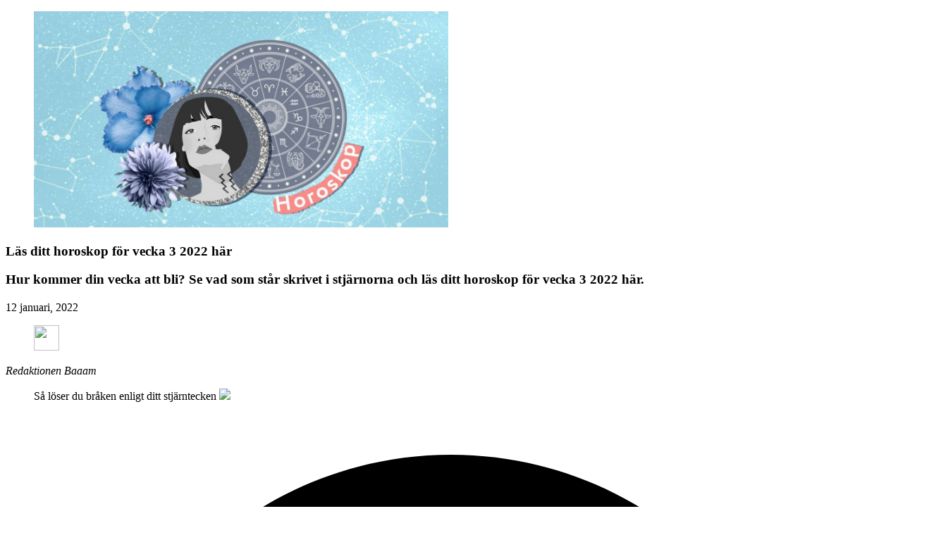

--- FILE ---
content_type: text/html; charset=UTF-8
request_url: https://www.baaam.se/livsstil/horoskop-vecka-3-2022/8158555
body_size: 7651
content:
<!DOCTYPE html>
<html lang="sv-SE">

    <head>
        <meta property="og:type" content="article" />
        <meta property="article:section" content="baaam livsstil" />
        
        
        
    </head>

    <body class="article site_baaam   ">

        
                


        <article class="pageWidth">

            <section class="main article">

                    <div></div>
<script>
(function() {
    let windowUrl = window.location.href;
    windowUrl = windowUrl.substring(windowUrl.indexOf('?') + 1);
    let messageElement = document.querySelector('.shareableMessage');
    if (windowUrl && windowUrl.includes('code') && windowUrl.includes('expires')) {
        messageElement.style.display = 'block';
    } 
})();
</script>


                <div class="articleHeader column">


    


    <div class="media row c-post-featured-image" data-test-id="post-featured-image">
            
            <figure class="">
    <div class="img fullwidthTarget">
        <picture>
            <source srcset="https://image.baaam.se/8158931.jpg?imageId=8158931&x=0.00&y=0.00&cropw=99.85&croph=100.00&width=2594&height=1354&format=jpg" 
                width="1297"
                height="677"
                media="(min-width: 768px)"
                type="image/jpeg">    
            <source srcset="https://image.baaam.se/8158931.jpg?imageId=8158931&x=0.00&y=0.00&cropw=99.85&croph=100.00&width=1176&height=614&format=jpg" 
                width="588"
                height="307"
                media="(max-width: 767px)"
                type="image/jpeg">    
            <img src="https://image.baaam.se/8158931.jpg?imageId=8158931&x=0.00&y=0.00&cropw=99.85&croph=100.00&width=1176&height=614&format=jpg"
                width="588"
                height="307"
                title="Läs ditt horoskop för vecka 3 2022 här"
                alt="" 
                
                style=""    
                >
        </picture>
        
        
    </div>
</figure>

            
            
            
            
            
            
        <div class="floatingText"></div>
    </div>

    <div class="c-post_title" data-test-id="post-title">
<h1 itemprop="headline"
  class="headline "
  style="">
  Läs ditt horoskop för vecka 3 2022 här
</h1>
</div>

    <h3 itemprop="description" class="subtitle " style="">Hur kommer din vecka att bli? Se vad som står skrivet i stjärnorna och läs ditt horoskop för vecka 3 2022 här.</h3>
    <a class="c-post-byline__category " href="https:&#x2F;&#x2F;www.baaam.se&#x2F;&#x2F;">
  
</a>
    <h2 class="kicker " style=""></h2>

    <div class="meta">
  
  <div class="c-post-byline">
    <div class="c-post-byline__meta">
      <a class="c-post-byline__category " href="https:&#x2F;&#x2F;www.baaam.se&#x2F;&#x2F;">
        
      </a>
      <div class="c-post-byline__date">
          12 januari, 2022
      </div>
      <div class="byline column c-post-author" itemscope itemtype="http://schema.org/Person">
    <div class="content c-post-author__image c-post-author__image--round">
            
                <figure>
                    <img itemprop="image" src="" width="36" height="36" />
                </figure>
        <div class="c-post-byline__info">
            <address class="name c-post-author__name">
                <span class="c-post-author__name--uppercase">
                        <span class="firstname firstname">Redaktionen</span> <span class="firstname lastname">Baaam</span> 
                </span>
            </address>
        </div>
    </div>
    <div style="display:none" class="byline_sites"></div>
    <div style="display:none" class="isauthorlink"></div>
</div>


      <div class="c-post-byline__photo-byline">

      </div>
    </div>

  </div>
</div>

    <!-- Legacy bylines, but editor cannot add bylines here. TODO: will remove in future -->
    <div class="meta-container">
        <div class="meta-bylines legacy-bylines" style="margin-top: 5px;">
            
        </div>
    </div>
    <!-- // Legacy bylines -->
</div>


                
                
                <div data-element-guid="ea8e8105-126c-4195-973e-45cc19c9f173" class="bodytext large-12 small-12 medium-12">
    
    

    


        <div class="jwplayer_video jwplayer_video--horizontal expand columns small-12 large-12 large-12">
            <figure class="jwplayer_video-figure " itemscope itemtype="https://schema.org/ImageObject">
                <figcaption class="jwplayer_video-title" itemprop="headline">
                    <span class="jwplayer_video-title-text headline">
                        Så löser du bråken enligt ditt stjärntecken
                    </span>
                    <span class="jwplayer_video-title-logo"><img src="&#x2F;view-resources&#x2F;public&#x2F;baaam&#x2F;images&#x2F;tv-logo-2.svg"/></span>
                </figcaption>


                <div class="jwplayer_video-videoArea">
                    <div class="jwplayer_video-time">
                        <i>
<svg version="1.1" xmlns="http://www.w3.org/2000/svg" xmlns:xlink="http://www.w3.org/1999/xlink" x="0px" y="0px"
  viewBox="0 0 24 24" xml:space="preserve">
  <path fill="none" d="M12,3.4c-4.7,0-8.6,3.8-8.6,8.6c0,4.7,3.8,8.6,8.6,8.6s8.6-3.8,8.6-8.6C20.6,7.3,16.7,3.4,12,3.4z M17,15
    c-0.2,0.3-0.5,0.5-0.8,0.5c-0.2,0-0.3,0-0.5-0.1L11.5,13C11.2,12.8,11,12.4,11,12c0,0,0-0.1,0-0.1V5.7c0-0.5,0.4-1,1-1s1,0.4,1,1
    v5.8l3.7,2.1C17.1,13.9,17.3,14.5,17,15z"/>
  <path fill="currentColor" d="M12,1.5C6.2,1.5,1.5,6.2,1.5,12c0,5.8,4.7,10.5,10.5,10.5c5.8,0,10.5-4.7,10.5-10.5C22.5,6.2,17.8,1.5,12,1.5z M12,20.6
    c-4.7,0-8.6-3.8-8.6-8.6c0-4.7,3.8-8.6,8.6-8.6s8.6,3.8,8.6,8.6C20.6,16.7,16.7,20.6,12,20.6z"/>
  <path fill="currentColor" d="M16.7,13.7L13,11.5V5.7c0-0.5-0.4-1-1-1s-1,0.4-1,1v6.2c0,0.1,0,0.1,0,0.1c0,0.4,0.1,0.7,0.5,0.9l4.2,2.4
    c0.2,0.1,0.3,0.1,0.5,0.1c0.3,0,0.7-0.2,0.8-0.5C17.3,14.5,17.1,13.9,16.7,13.7z"/>
</svg>
</i>
                        1:36
                    </div>
                    <div class="jwplayer-edit-drag-overlay">
                    <span>Drag & Drop</span>
                    </div>
                    
                       <iframe
                            src="https://cdn.jwplayer.com/players/eZ9RPHne-JU1KVB4g.html"
                            width="100%"
                            height="100%"
                            frameborder="0"
                            scrolling="auto"
                            allowfullscreen
                            style="position: absolute"
                        ></iframe>




                </div>


            </figure>        </div>


<p>Vad säger stjärnorna om hur din vecka kommer att bli? Här kan du läsa veckans <a href="https://www.baaam.se/etikett/horoskop/">horoskop</a> för <a href="https://www.baaam.se/etikett/stj%c3%a4rntecken/">ditt stjärntecken</a>.</p><h2>Veckohoroskop för väduren 21/3-19/4</h2><figure class="column small-12 large-12 large-12 small-abs-12 large-abs-12">
    <div class="content image-wrapper ">
        <div class="img image fullwidthTarget">
            <picture>
                <source srcset="https://image.baaam.se/7089576.jpg?imageId=7089576&width=2116&height=2138&format=jpg" 
                    width="1058"
                    height="1069"
                    media="(min-width: 768px)"
                    type="image/jpeg">    
                <source srcset="https://image.baaam.se/7089576.jpg?imageId=7089576&width=960&height=970&format=jpg" 
                    width="480"
                    height="485"
                    media="(max-width: 767px)"
                    type="image/jpeg">    
                <img src="https://image.baaam.se/7089576.jpg?imageId=7089576&width=960&height=970&format=jpg"
                    width="480"
                    height="485"
                    title="Läs ditt horoskop för vecka 3 2022 här"
                    alt="" 
                    loading="lazy"
                    style=""    
                    >
            </picture>
            
            
        </div>
    </div>
</figure>
<p>Du kan lätt missa ett avgörande ögonblick om du inte väljer att lyssna på någon den här veckan kära vädur. För att lyckas med dina mål är det klokt att inkludera även andra viktiga personer i dina resonemang. Frågan är: vilket inflytande vill du ha och hur mycket tid du är beredd att lägga? Låt dig inspireras tillsammans med andra.</p><p>Ditt flow: Släpp taget om ditt ego!</p><h2>Veckohoroskop för oxen 20/4-21/5</h2><figure class="column small-12 large-12 large-12 small-abs-12 large-abs-12">
    <div class="content image-wrapper ">
        <div class="img image fullwidthTarget">
            <picture>
                <source srcset="https://image.baaam.se/7089575.jpg?imageId=7089575&width=2116&height=2138&format=jpg" 
                    width="1058"
                    height="1069"
                    media="(min-width: 768px)"
                    type="image/jpeg">    
                <source srcset="https://image.baaam.se/7089575.jpg?imageId=7089575&width=960&height=970&format=jpg" 
                    width="480"
                    height="485"
                    media="(max-width: 767px)"
                    type="image/jpeg">    
                <img src="https://image.baaam.se/7089575.jpg?imageId=7089575&width=960&height=970&format=jpg"
                    width="480"
                    height="485"
                    title="Läs ditt horoskop för vecka 3 2022 här"
                    alt="" 
                    loading="lazy"
                    style=""    
                    >
            </picture>
            
            
        </div>
    </div>
</figure>
<p>Snabba och något radikala förändringar är vad som ligger framför dig, inte bara den här veckan utan hela året kära oxe. Det är läge att börja se din kompetens nu och använda den smart. Ett projekt kan nå en punkt där du antingen väljer att avsluta eller testa en ny väg. Utmana dig själv och visualisera vilken typ av status du vill uppnå. Bli bekväm i ditt nya jag.</p><p>Ditt flow: Släpp taget om prestationsångesten.</p><h2>Veckohoroskop för tvillingarna 22/5-21/6</h2><figure class="column small-12 large-12 large-12 small-abs-12 large-abs-12">
    <div class="content image-wrapper ">
        <div class="img image fullwidthTarget">
            <picture>
                <source srcset="https://image.baaam.se/7089574.jpg?imageId=7089574&x=0.00&y=0.00&cropw=100.00&croph=100.00&width=1402&height=1430&format=jpg" 
                    width="701"
                    height="715"
                    media="(min-width: 768px)"
                    type="image/jpeg">    
                <source srcset="https://image.baaam.se/7089574.jpg?imageId=7089574&x=0.00&y=0.00&cropw=100.00&croph=100.00&width=636&height=648&format=jpg" 
                    width="318"
                    height="324"
                    media="(max-width: 767px)"
                    type="image/jpeg">    
                <img src="https://image.baaam.se/7089574.jpg?imageId=7089574&x=0.00&y=0.00&cropw=100.00&croph=100.00&width=636&height=648&format=jpg"
                    width="318"
                    height="324"
                    title="Läs ditt horoskop för vecka 3 2022 här"
                    alt="" 
                    loading="lazy"
                    style=""    
                    >
            </picture>
            
            
        </div>
    </div>
</figure>
<p>Planering, strategi och struktur är vad som krävs av dig den här veckan kära tvilling. Låt dig klargöra ett par viktiga saker innan du går bananas på alla måsten. Det kommer att kännas belönande att ge dig själv något lyxigt efter varje delmål. Det måste inte vara något som kostar utan kan snarare vara en stund i badet eller en god middag.</p><p>Ditt flow: Släpp taget om tanken: ”jag förtjänar inte det här”.</p><h2>Veckohoroskop för kräftan 22/6-22/7</h2><figure class="column small-12 large-12 large-12 small-abs-12 large-abs-12">
    <div class="content image-wrapper ">
        <div class="img image fullwidthTarget">
            <picture>
                <source srcset="https://image.baaam.se/7089573.jpg?imageId=7089573&width=2116&height=2222&format=jpg" 
                    width="1058"
                    height="1111"
                    media="(min-width: 768px)"
                    type="image/jpeg">    
                <source srcset="https://image.baaam.se/7089573.jpg?imageId=7089573&width=960&height=1008&format=jpg" 
                    width="480"
                    height="504"
                    media="(max-width: 767px)"
                    type="image/jpeg">    
                <img src="https://image.baaam.se/7089573.jpg?imageId=7089573&width=960&height=1008&format=jpg"
                    width="480"
                    height="504"
                    title="Läs ditt horoskop för vecka 3 2022 här"
                    alt="" 
                    loading="lazy"
                    style=""    
                    >
            </picture>
            
            
        </div>
    </div>
</figure>
<p>Du har lagt en del krut på dina relationer den senaste tiden kära kräfta. Stjärnorna låter nu dig att få stå i rampljuset och en möjlighet att rikta energin mot de saker som du längtar efter. Du kanske vill låsa in dig med en bok eller åka på en roadtrip över dagen, feel free. Pausa en stund från de förväntningar som du känner att andra har på dig.</p><p>Ditt flow: Släpp taget om att leverera till andra!</p><h2>Veckohoroskop för lejonet 23/7-22/8</h2><figure class="column small-12 large-12 large-12 small-abs-12 large-abs-12">
    <div class="content image-wrapper ">
        <div class="img image fullwidthTarget">
            <picture>
                <source srcset="https://image.baaam.se/7089572.jpg?imageId=7089572&x=0.00&y=0.00&cropw=100.00&croph=100.00&width=1402&height=1426&format=jpg" 
                    width="701"
                    height="713"
                    media="(min-width: 768px)"
                    type="image/jpeg">    
                <source srcset="https://image.baaam.se/7089572.jpg?imageId=7089572&x=0.00&y=0.00&cropw=100.00&croph=100.00&width=636&height=646&format=jpg" 
                    width="318"
                    height="323"
                    media="(max-width: 767px)"
                    type="image/jpeg">    
                <img src="https://image.baaam.se/7089572.jpg?imageId=7089572&x=0.00&y=0.00&cropw=100.00&croph=100.00&width=636&height=646&format=jpg"
                    width="318"
                    height="323"
                    title="Läs ditt horoskop för vecka 3 2022 här"
                    alt="" 
                    loading="lazy"
                    style=""    
                    >
            </picture>
            
            
        </div>
    </div>
</figure>
<p>Det är ingen idé att ifrågasätta dina impulser och känslor den här veckan kära lejon. Du drar ivrigt igång 2022 med att rensa och göra dig av med all onödig energi. Prylar, människor – ja allt som inte längre bidrar till något upplyftande, ska bort! Ditt kreativa sinne tar över och du vill ha glädje och det som ger livet en verklig mening.</p><p>Ditt flow: Släpp taget om det förflutna.</p><h2>Veckohoroskop för jungfrun 23/8-22/9</h2><figure class="column small-12 large-12 large-12 small-abs-12 large-abs-12">
    <div class="content image-wrapper ">
        <div class="img image fullwidthTarget">
            <picture>
                <source srcset="https://image.baaam.se/7089571.jpg?imageId=7089571&width=2116&height=2138&format=jpg" 
                    width="1058"
                    height="1069"
                    media="(min-width: 768px)"
                    type="image/jpeg">    
                <source srcset="https://image.baaam.se/7089571.jpg?imageId=7089571&width=960&height=970&format=jpg" 
                    width="480"
                    height="485"
                    media="(max-width: 767px)"
                    type="image/jpeg">    
                <img src="https://image.baaam.se/7089571.jpg?imageId=7089571&width=960&height=970&format=jpg"
                    width="480"
                    height="485"
                    title="Läs ditt horoskop för vecka 3 2022 här"
                    alt="" 
                    loading="lazy"
                    style=""    
                    >
            </picture>
            
            
        </div>
    </div>
</figure>
<p>Ibland dyker det upp möjligheter i de mest otippade situationerna eller kontakterna kära jungfru. Du kan själv bli förvånad över hur saker plötsligt tar en rejäl vändning. När du vanligtvis brukar döma, är det nu läge att istället vara öppen och nyfiken. Ett förhållningssätt du tidigare haft kanske inte gynnar dig längre?</p><p>Ditt flow: Släpp taget om gamla drömmar!</p><h2>Veckohoroskop för vågen 23/9-22/10</h2><figure class="column small-12 large-12 large-12 small-abs-12 large-abs-12">
    <div class="content image-wrapper ">
        <div class="img image fullwidthTarget">
            <picture>
                <source srcset="https://image.baaam.se/7089570.jpg?imageId=7089570&width=2116&height=2160&format=jpg" 
                    width="1058"
                    height="1080"
                    media="(min-width: 768px)"
                    type="image/jpeg">    
                <source srcset="https://image.baaam.se/7089570.jpg?imageId=7089570&width=960&height=980&format=jpg" 
                    width="480"
                    height="490"
                    media="(max-width: 767px)"
                    type="image/jpeg">    
                <img src="https://image.baaam.se/7089570.jpg?imageId=7089570&width=960&height=980&format=jpg"
                    width="480"
                    height="490"
                    title="Läs ditt horoskop för vecka 3 2022 här"
                    alt="" 
                    loading="lazy"
                    style=""    
                    >
            </picture>
            
            
        </div>
    </div>
</figure>
<p>Veckan erbjuder dig att på olika sätt komma i mål kära våg. Frågan är vilka dina avsikter är och på vilken nivå du vill åstadkomma saker. Det händer saker du inte kan påverka alls gällande ditt jobb/dina studier. Men du väljer hur du tänker förhålla dig och kanske är det nu du får nog och bestämmer dig för att starta en egen business?</p><p>Ditt flow: Släpp taget om tidigare mål!</p><h2>Veckohoroskop för skorpionen 23/10-22/11</h2><figure class="column small-12 large-12 large-12 small-abs-12 large-abs-12">
    <div class="content image-wrapper ">
        <div class="img image fullwidthTarget">
            <picture>
                <source srcset="https://image.baaam.se/7089569.jpg?imageId=7089569&width=2116&height=2138&format=jpg" 
                    width="1058"
                    height="1069"
                    media="(min-width: 768px)"
                    type="image/jpeg">    
                <source srcset="https://image.baaam.se/7089569.jpg?imageId=7089569&width=960&height=970&format=jpg" 
                    width="480"
                    height="485"
                    media="(max-width: 767px)"
                    type="image/jpeg">    
                <img src="https://image.baaam.se/7089569.jpg?imageId=7089569&width=960&height=970&format=jpg"
                    width="480"
                    height="485"
                    title="Läs ditt horoskop för vecka 3 2022 här"
                    alt="" 
                    loading="lazy"
                    style=""    
                    >
            </picture>
            
            
        </div>
    </div>
</figure>
<p>Du kliver in i den här veckan med självständighet kära skorpion. Luta dig emot allt du redan vet och kan men var öppen för att testa något nytt. En kurs eller ett annat spår kan vara den sista pusselbiten innan du känner dig redo för något ännu större. Du kommer kunna ta dig långt när du väl bestämmer dig.</p><p>Ditt flow: Släpp taget om begränsningar!</p><h2>Veckohoroskop för skytten 23/11-21/12</h2><figure class="column small-12 large-12 large-12 small-abs-12 large-abs-12">
    <div class="content image-wrapper ">
        <div class="img image fullwidthTarget">
            <picture>
                <source srcset="https://image.baaam.se/7089568.jpg?imageId=7089568&width=2116&height=2138&format=jpg" 
                    width="1058"
                    height="1069"
                    media="(min-width: 768px)"
                    type="image/jpeg">    
                <source srcset="https://image.baaam.se/7089568.jpg?imageId=7089568&width=960&height=970&format=jpg" 
                    width="480"
                    height="485"
                    media="(max-width: 767px)"
                    type="image/jpeg">    
                <img src="https://image.baaam.se/7089568.jpg?imageId=7089568&width=960&height=970&format=jpg"
                    width="480"
                    height="485"
                    title="Läs ditt horoskop för vecka 3 2022 här"
                    alt="" 
                    loading="lazy"
                    style=""    
                    >
            </picture>
            
            
        </div>
    </div>
</figure>
<p>Du har en hög entusiasm den här veckan kära skytt. Det är en utmärkt period för att anpassa dels ditt arbete men också ditt engagemang för det som du anser är viktigt. Tänk över vilken inverkan du vill ha och hur du ska navigera ditåt. Det är sunt att investera i dig själv och i dina betydelsefulla relationer. Passionen finns där!</p><p>Ditt flow: Släpp taget om gamla mönster!</p><h2>Veckohoroskop för stenbocken 22/12-19/1</h2><figure class="column small-12 large-12 large-12 small-abs-12 large-abs-12">
    <div class="content image-wrapper ">
        <div class="img image fullwidthTarget">
            <picture>
                <source srcset="https://image.baaam.se/7089567.jpg?imageId=7089567&width=2116&height=2138&format=jpg" 
                    width="1058"
                    height="1069"
                    media="(min-width: 768px)"
                    type="image/jpeg">    
                <source srcset="https://image.baaam.se/7089567.jpg?imageId=7089567&width=960&height=970&format=jpg" 
                    width="480"
                    height="485"
                    media="(max-width: 767px)"
                    type="image/jpeg">    
                <img src="https://image.baaam.se/7089567.jpg?imageId=7089567&width=960&height=970&format=jpg"
                    width="480"
                    height="485"
                    title="Läs ditt horoskop för vecka 3 2022 här"
                    alt="" 
                    loading="lazy"
                    style=""    
                    >
            </picture>
            
            
        </div>
    </div>
</figure>
<p>Stjärnorna stöttar dig och dina viktiga beslut som du tvingas ta den här veckan kära stenbock. Du kan inte längre hålla emot utan du måste kanske ändra ditt sätt att se på saken. Relationer utmanas, ni växer antingen tillsammans framåt eller inte alls. Du behöver människor i din närhet och vänner som ger dig fina insikter.</p><p>Ditt flow: Släpp taget om personer som suger energi!</p><h2>Veckohoroskop för vattumannen 20/1-18/2</h2><figure class="column small-12 large-12 large-12 small-abs-12 large-abs-12">
    <div class="content image-wrapper ">
        <div class="img image fullwidthTarget">
            <picture>
                <source srcset="https://image.baaam.se/7089564.jpg?imageId=7089564&width=2116&height=2138&format=jpg" 
                    width="1058"
                    height="1069"
                    media="(min-width: 768px)"
                    type="image/jpeg">    
                <source srcset="https://image.baaam.se/7089564.jpg?imageId=7089564&width=960&height=970&format=jpg" 
                    width="480"
                    height="485"
                    media="(max-width: 767px)"
                    type="image/jpeg">    
                <img src="https://image.baaam.se/7089564.jpg?imageId=7089564&width=960&height=970&format=jpg"
                    width="480"
                    height="485"
                    title="Läs ditt horoskop för vecka 3 2022 här"
                    alt="" 
                    loading="lazy"
                    style=""    
                    >
            </picture>
            
            
        </div>
    </div>
</figure>
<p>Den här veckan vill du se resultat och du vill komma till en slutsats kära vattuman. Ta det lugnt, även om känslorna bubblar till ytan och du inte riktigt har koll på hur du ska hantera dem, låt allt sjunka in. Det du behöver allra mest i dagsläget är schyssta rutiner och en träningsform som är enkel och rolig.</p><p>Ditt flow: Släpp taget om detaljer!</p><h2>Veckohoroskop för fiskarna 19/2-20/3</h2><figure class="column small-12 large-12 large-12 small-abs-12 large-abs-12">
    <div class="content image-wrapper ">
        <div class="img image fullwidthTarget">
            <picture>
                <source srcset="https://image.baaam.se/7089563.jpg?imageId=7089563&x=0.00&y=0.00&cropw=100.00&croph=100.00&width=1402&height=1448&format=jpg" 
                    width="701"
                    height="724"
                    media="(min-width: 768px)"
                    type="image/jpeg">    
                <source srcset="https://image.baaam.se/7089563.jpg?imageId=7089563&x=0.00&y=0.00&cropw=100.00&croph=100.00&width=636&height=656&format=jpg" 
                    width="318"
                    height="328"
                    media="(max-width: 767px)"
                    type="image/jpeg">    
                <img src="https://image.baaam.se/7089563.jpg?imageId=7089563&x=0.00&y=0.00&cropw=100.00&croph=100.00&width=636&height=656&format=jpg"
                    width="318"
                    height="328"
                    title="Läs ditt horoskop för vecka 3 2022 här"
                    alt="" 
                    loading="lazy"
                    style=""    
                    >
            </picture>
            
            
        </div>
    </div>
</figure>
<p>Vad vill du uppleva och vad får dig att känna dig levande kära fisk? Veckan låter ditt hjärta styra dig till både platser och personer som gör livet extra flådigt. Nu ska du inte simma med strömmen utan bryta alla rutiner för att skapa mer utrymme för kreativitet och lekfullhet. Kärlek, sex och passion likaså.</p><p>Ditt flow: Släpp taget om dåligt självförtroende!</p><p>Horoskopet har <strong>Nathalie Bram</strong> gjort – följ hennes <a href="https://horoskopbloggen.baaam.se/">horoskopblogg</a> här! Och här kan du läsa <a href="https://www.baaam.se/etikett/horoskop/">ännu mer om horoskop</a>.</p><p><em>Illustration: Unni Zetterling</em></p>

    

    
</div>

                <div class="article-footer c-post_tag columns">
    <div class="article-footer__wrapper c-post_tag__wrapper">
        <div class="article-footer__wrapper__item c-post_tag__wrapper__item">
            <a href="null/etikett/horoskop/">horoskop</a>
        </div>
        <div class="article-footer__wrapper__item c-post_tag__wrapper__item">
            <a href="null/livsstil/">livsstil</a>
        </div>
        <div class="article-footer__wrapper__item c-post_tag__wrapper__item">
            <a href="null/etikett/stj%c3%a4rntecken/">stjärntecken</a>
        </div>
    </div>
</div>


                <div class="row social">
                    <div class="column large-6 small-6">
                            <a target="blank" href="https://www.facebook.com/sharer.php?u=https%3A%2F%2Fwww.baaam.se%2Flivsstil%2Fhoroskop-vecka-3-2022%2F8158555" class="fi-social-facebook" aria-label="Dela på Facebook"></a>
                            <a target="blank" href="https://twitter.com/intent/tweet?url=https%3A%2F%2Fwww.baaam.se%2Flivsstil%2Fhoroskop-vecka-3-2022%2F8158555" class="fi-social-twitter" aria-label="Dela på X (Twitter)"></a>
                            <a target="blank" href="/cdn-cgi/l/email-protection#[base64]" class="fi-mail" aria-label="Dela via e-post"></a>
                    </div>
                </div>


            </section>
            
        </article>
        <section class="related">
        <div data-element-guid="b5f3e261-a918-4534-f35b-094952486ded" class="page-content"><div class="row-wrapper small-12 large-12 large-12" style="">
    <div class="row">
        
    </div>
</div>
</div>

        </section>

        <footer class="page">
    
</footer>

        <script data-cfasync="false" src="/cdn-cgi/scripts/5c5dd728/cloudflare-static/email-decode.min.js"></script><script>
            window.dachserData = {
                _data: {},
                _instances: {},
                get: function(key) {
                    return dachserData._data[key] || null;
                },
                set: function(key, value) {
                    dachserData._data[key] = value;
                },
                push: function(key, value) {
                    if (!dachserData._data[key]) {
                        dachserData._data[key] = [];
                    }
                    dachserData._data[key].push(value);
                },
                setInstance: function(key, identifier, instance) {
                    if (!dachserData._instances[key]) {
                        dachserData._instances[key] = {};
                    }
                    dachserData._instances[key][identifier] = instance;
                },
                getInstance: function(key, identifier) {
                    return dachserData._instances[key] ? dachserData._instances[key][identifier] || null : null;
                },
                reflow: () => {}
            };
        </script>
        <script type="text/javascript">
            (function () {
                var handlers = {
                    parallax: function(item) {
                        if (window.Dac && window.Dac.Parallax) {
                            new Dac.Parallax(item);
                        } else {
                            console.warn('parallax: Missing required class Dac.Parallax. Content will not animate.');
                        }
                    },
                    swipehelper: function(item) {
                        if (window.Dac && window.Dac.SwipeHelper) {
                            var element = document.querySelector(item.selector);
                            if (!element) {
                                console.warn('SwipeHelper: Missing element for selector: "' + item.selector + '".');
                                return;
                            }
                            new Dac.SwipeHelper(element, item);
                        } else {
                            console.warn('SwipeHelper: Missing required function Dac.SwipeHelper.');
                        }
                    },
                    readprogress: function(item) {
                        if (window.Dac && window.Dac.ReadProgress) {
                            var element = document.querySelector(item.selector);
                            if (!element) {
                                console.warn('ReadProgress: Missing element for selector: "' + item.selector + '".');
                                return;
                            }
                            new Dac.ReadProgress(element, item);
                        } else {
                            console.warn('ReadProgress: Missing required function Dac.ReadProgress.');
                        }
                    },
                    tabnavigation: function(item) {
                        if (window.Dac && window.Dac.TabNavigation) {
                            new Dac.TabNavigation(item);
                        } else {
                            console.warn('TabNavigation: Missing required function Dac.Tabnavigation.');
                        }
                    },
                    labclient: function(item) {
                        if (window.Dac && window.Dac.LabClientSetup) {
                            window.dachserData.setInstance('labclient', item.id, new Dac.LabClientSetup(item));
                        } else {
                            console.warn('LabClientSetup: Missing required function Dac.LabClientSetup.');
                        }
                    },
                    elementattributetoggler: function(item) {
                        if (window.Dac && window.Dac.ElementAttributeToggler) {
                            new Dac.ElementAttributeToggler(item);
                        } else {
                            console.warn('ElementAttributeToggler: Missing required class Dac.ElementAttributeToggler.');
                        }
                    },
                    labradorsearch: function(item) {
                        if (window.Dac && window.Dac.LabradorSearch) {
                            new Dac.LabradorSearch(item);
                        } else {
                            console.warn('ElementAttributeToggler: Missing required class Dac.LabradorSearch.');
                        }
                    },
                    articlelists: (item) => {
                        if (window.Dac && window.Dac.ArticleLists) {
                            new Dac.ArticleLists(item);
                        } else {
                            console.warn('ElementAttributeToggler: Missing required class Dac.ArticleLists.');
                        }
                    }
                };

                // Parallax
                // Register each element requiering js-animations
                var parallaxQueue = window.dachserData.get('parallax') || [];
                while (parallaxQueue.length) {
                    handlers.parallax(parallaxQueue.shift());
                }

                // SwipeHelper
                // Register each element using SwipeHelper:
                var swipehelperQueue = window.dachserData.get('swipehelper') || [];
                while (swipehelperQueue.length) {
                    handlers.swipehelper(swipehelperQueue.shift());
                }

                // ReadProgress
                // Register each element using SwipeHelper:
                var readprogressQueue = window.dachserData.get('readprogress') || [];
                while (readprogressQueue.length) {
                    handlers.readprogress(readprogressQueue.shift());
                }

                // Tab-navigation
                var tabnavigationQueue = window.dachserData.get('tabnavigation') || [];
                while (tabnavigationQueue.length) {
                    handlers.tabnavigation(tabnavigationQueue.shift());
                }

                // ElementAttributeToggler
                var elementAttributeTogglerQueue = window.dachserData.get('elementattributetoggler') || [];
                while (elementAttributeTogglerQueue.length) {
                    handlers.elementattributetoggler(elementAttributeTogglerQueue.shift());
                }

                // LabClient - Draw content in browser client-side
                var labclientQueue = window.dachserData.get('labclient') || [];
                while (labclientQueue.length) {
                    handlers.labclient(labclientQueue.shift());
                }

                var labradorsearchQueue = window.dachserData.get('labradorsearch') || [];
                while (labradorsearchQueue.length) {
                    handlers.labradorsearch(labradorsearchQueue.shift());
                }

                var articlelistsQueue = window.dachserData.get('articlelists') || [];
                while (articlelistsQueue.length) {
                    handlers.articlelists(articlelistsQueue.shift());
                }

            }());
        </script>
        <script type="text/javascript">
            (function() {
                if (!('IntersectionObserver' in window)) return;
                
                var stickyAds = document.querySelectorAll('.adZone.sticky .adnuntius-ad:last-child, .adZone.sticky .google-ad:last-child');
                if (stickyAds.length) {
                    var stickyMarginTop = 84; // Value matching value for sticky styling in ads stylesheet (adnuntius and googleads)
                    var options = { root: null, rootMargin: '-' + stickyMarginTop + 'px 1000px 2000px', threshold: [0, 1] };
                    
                    for (var i = 0; i < stickyAds.length; i++) {
                        (function(i) {
                            var observer = new IntersectionObserver(function(entries) {
                                entries.forEach(function(entry) {
                                    if (entry.intersectionRatio == 1) {
                                        if(entry.target.offsetParent) {
                                            entry.target.offsetParent.classList.remove('active');
                                        }
                                    } else {
                                        if(entry.target.offsetParent && (window.scrollY + stickyMarginTop) >= entry.target.offsetParent.offsetTop && window.innerWidth > 1088) {
                                            entry.target.offsetParent.classList.add('active');
                                        }
                                    }
                                });
                            }, options);
                            observer.observe(stickyAds[i]);
                        }(i));
                    }
                }
            }());
        </script>

        


    <script defer src="https://static.cloudflareinsights.com/beacon.min.js/vcd15cbe7772f49c399c6a5babf22c1241717689176015" integrity="sha512-ZpsOmlRQV6y907TI0dKBHq9Md29nnaEIPlkf84rnaERnq6zvWvPUqr2ft8M1aS28oN72PdrCzSjY4U6VaAw1EQ==" data-cf-beacon='{"version":"2024.11.0","token":"a02978df3d1746e493836b1e985d29c5","r":1,"server_timing":{"name":{"cfCacheStatus":true,"cfEdge":true,"cfExtPri":true,"cfL4":true,"cfOrigin":true,"cfSpeedBrain":true},"location_startswith":null}}' crossorigin="anonymous"></script>
</body>
</html>


--- FILE ---
content_type: text/html; charset=utf-8
request_url: https://cdn.jwplayer.com/players/eZ9RPHne-JU1KVB4g.html
body_size: 1355
content:
<!DOCTYPE html>
<html>
  <head prefix="og:http://ogp.me/ns#">
    <title>Så löser du bråken enligt ditt stjärntecken</title>
    <meta charset="utf-8">
    <meta property="og:url" content="https://cdn.jwplayer.com/previews/eZ9RPHne-JU1KVB4g">
    <meta property="og:title" content="Så löser du bråken enligt ditt stjärntecken">
    <meta property="og:image" content="https://assets-jpcust.jwpsrv.com/thumbs/eZ9RPHne-720.jpg">
    <meta property="og:description" content="&lt;p&gt;Så avleder du bråk med dina nära enligt stjärntecken.&lt;/p&gt;">
    <meta property="og:type" content="video">
    <meta property="og:video" content="https://cdn.jwplayer.com/videos/eZ9RPHne-ccjU3Hvi.mp4">
    <meta property="og:video:secure_url" content="https://cdn.jwplayer.com/videos/eZ9RPHne-ccjU3Hvi.mp4">
    <meta property="og:video:type" content="video/mp4">
    <meta property="og:video:width" content="640">
    <meta property="og:video:height" content="360">
    <meta name="twitter:card" content="player">
    <meta name="twitter:player" content="https://cdn.jwplayer.com/players/eZ9RPHne-JU1KVB4g.html">
    <meta name="twitter:player:width" content="640">
    <meta name="twitter:player:height" content="360">
    <meta name="twitter:player:stream" content="https://cdn.jwplayer.com/videos/eZ9RPHne-640.mp4">
    <meta name="twitter:player:stream:content_type" content="video/mp4; codecs=&quot;avc1.42E01E, mp4a.40.2&quot;">
    <style type="text/css">
        body { background: #2f3542; color: #FFF; font: 1rem/1.5 Arial, sans-serif; margin: 0 auto; padding: 0; overflow: hidden }
        #title, #description { display: none; font-weight: normal; -webkit-font-smoothing: antialiased }
        #title { font-size: 24px; margin: 40px auto 10px }
        #description { color: #aab4c8; font-size: 14px; margin: 15px auto }
    </style>
    <script type="text/javascript">
    </script>
  </head>
  <body>
    <h1 id="title">Så löser du bråken enligt ditt stjärntecken</h1>
    <div id="botr_eZ9RPHne_JU1KVB4g_div"></div>
    <p id="description">&lt;p&gt;Så avleder du bråk med dina nära enligt stjärntecken.&lt;/p&gt;</p>
    <script>
        (function() {
            var head = document.head;
            var script;
            function setupPlayer(w, h) {
                if (script) return;
                script = document.createElement('script');
                script.async = 1;
                script.src = "https://cdn.jwplayer.com/players/eZ9RPHne-JU1KVB4g.js";
                head.appendChild(script);
                if (w && h) {
                    var interval = setInterval(function() {
                        var jwplayer = window.jwplayer;
                        if (jwplayer && jwplayer('botr_eZ9RPHne_JU1KVB4g_div')) {
                            clearInterval(interval);
                            jwplayer('botr_eZ9RPHne_JU1KVB4g_div').on('ready', function(){this.resize(w, h);});
                        }
                    }, 100);
                }
            }
            function setMeta(name, value) {
                var meta = window.document.querySelector('meta[property="' + name + '"]');
                if (!meta) {
                    meta = document.createElement('meta');
                    meta.setAttribute('property', name);
                    head.appendChild(meta);
                }
                meta.setAttribute('content', value);
            }
            if (window === window.top) {
                document.getElementById("title").style.display = "block";
                document.getElementById("description").style.display = "block";
                document.body.style.width = "70%";
                document.body.style.overflow = "visible";
                setupPlayer();
            } else {
                var w = 0;
                var h = 0;
                /** Used to pass play/pause messages parent iframe via postMessage **/
                window.addEventListener("message", function(evt) {
                    var player = window.jwplayer ? window.jwplayer('botr_eZ9RPHne_JU1KVB4g_div') : null;
                    switch (evt.data) {
                        case "play" && player:
                            player.play();
                            break;
                        case "pause" && player:
                            player.pause();
                            break;
                        default:
                            if (evt.data.type && evt.data.type === 'page-meta' && !script) {
                                setMeta('og:description', evt.data.description);
                                setMeta('og:title', evt.data.title);
                                setupPlayer(w, h);
                            }
                    }
                });
                window.addEventListener('load', function() {
                    setTimeout(function() {setupPlayer(w, h);}, 100);
                });
            }
        }());
    </script>
  </body>
</html>


--- FILE ---
content_type: text/vtt
request_url: https://cdn.jwplayer.com/strips/eZ9RPHne-120.vtt
body_size: 130
content:
WEBVTT

00:00.000 --> 00:02.000
eZ9RPHne-120.jpg#xywh=0,0,120,67

00:02.000 --> 00:04.000
eZ9RPHne-120.jpg#xywh=120,0,120,67

00:04.000 --> 00:06.000
eZ9RPHne-120.jpg#xywh=240,0,120,67

00:06.000 --> 00:08.000
eZ9RPHne-120.jpg#xywh=360,0,120,67

00:08.000 --> 00:10.000
eZ9RPHne-120.jpg#xywh=0,67,120,67

00:10.000 --> 00:12.000
eZ9RPHne-120.jpg#xywh=120,67,120,67

00:12.000 --> 00:14.000
eZ9RPHne-120.jpg#xywh=240,67,120,67

00:14.000 --> 00:16.000
eZ9RPHne-120.jpg#xywh=360,67,120,67

00:16.000 --> 00:18.000
eZ9RPHne-120.jpg#xywh=0,134,120,67

00:18.000 --> 00:20.000
eZ9RPHne-120.jpg#xywh=120,134,120,67

00:20.000 --> 00:22.000
eZ9RPHne-120.jpg#xywh=240,134,120,67

00:22.000 --> 00:24.000
eZ9RPHne-120.jpg#xywh=360,134,120,67

00:24.000 --> 00:26.000
eZ9RPHne-120.jpg#xywh=0,201,120,67

00:26.000 --> 00:28.000
eZ9RPHne-120.jpg#xywh=120,201,120,67

00:28.000 --> 00:30.000
eZ9RPHne-120.jpg#xywh=240,201,120,67

00:30.000 --> 00:32.000
eZ9RPHne-120.jpg#xywh=360,201,120,67

00:32.000 --> 00:34.000
eZ9RPHne-120.jpg#xywh=0,268,120,67

00:34.000 --> 00:36.000
eZ9RPHne-120.jpg#xywh=120,268,120,67

00:36.000 --> 00:38.000
eZ9RPHne-120.jpg#xywh=240,268,120,67

00:38.000 --> 00:40.000
eZ9RPHne-120.jpg#xywh=360,268,120,67

00:40.000 --> 00:42.000
eZ9RPHne-120.jpg#xywh=0,335,120,67

00:42.000 --> 00:44.000
eZ9RPHne-120.jpg#xywh=120,335,120,67

00:44.000 --> 00:46.000
eZ9RPHne-120.jpg#xywh=240,335,120,67

00:46.000 --> 00:48.000
eZ9RPHne-120.jpg#xywh=360,335,120,67

00:48.000 --> 00:50.000
eZ9RPHne-120.jpg#xywh=0,402,120,67

00:50.000 --> 00:52.000
eZ9RPHne-120.jpg#xywh=120,402,120,67

00:52.000 --> 00:54.000
eZ9RPHne-120.jpg#xywh=240,402,120,67

00:54.000 --> 00:56.000
eZ9RPHne-120.jpg#xywh=360,402,120,67

00:56.000 --> 00:58.000
eZ9RPHne-120.jpg#xywh=0,469,120,67

00:58.000 --> 01:00.000
eZ9RPHne-120.jpg#xywh=120,469,120,67

01:00.000 --> 01:02.000
eZ9RPHne-120.jpg#xywh=240,469,120,67

01:02.000 --> 01:04.000
eZ9RPHne-120.jpg#xywh=360,469,120,67

01:04.000 --> 01:06.000
eZ9RPHne-120.jpg#xywh=0,536,120,67

01:06.000 --> 01:08.000
eZ9RPHne-120.jpg#xywh=120,536,120,67

01:08.000 --> 01:10.000
eZ9RPHne-120.jpg#xywh=240,536,120,67

01:10.000 --> 01:12.000
eZ9RPHne-120.jpg#xywh=360,536,120,67

01:12.000 --> 01:14.000
eZ9RPHne-120.jpg#xywh=0,603,120,67

01:14.000 --> 01:16.000
eZ9RPHne-120.jpg#xywh=120,603,120,67

01:16.000 --> 01:18.000
eZ9RPHne-120.jpg#xywh=240,603,120,67

01:18.000 --> 01:20.000
eZ9RPHne-120.jpg#xywh=360,603,120,67

01:20.000 --> 01:22.000
eZ9RPHne-120.jpg#xywh=0,670,120,67

01:22.000 --> 01:24.000
eZ9RPHne-120.jpg#xywh=120,670,120,67

01:24.000 --> 01:26.000
eZ9RPHne-120.jpg#xywh=240,670,120,67

01:26.000 --> 01:28.000
eZ9RPHne-120.jpg#xywh=360,670,120,67

01:28.000 --> 01:30.000
eZ9RPHne-120.jpg#xywh=0,737,120,67

01:30.000 --> 01:32.000
eZ9RPHne-120.jpg#xywh=120,737,120,67

01:32.000 --> 01:34.000
eZ9RPHne-120.jpg#xywh=240,737,120,67

01:34.000 --> 01:35.743
eZ9RPHne-120.jpg#xywh=360,737,120,67

